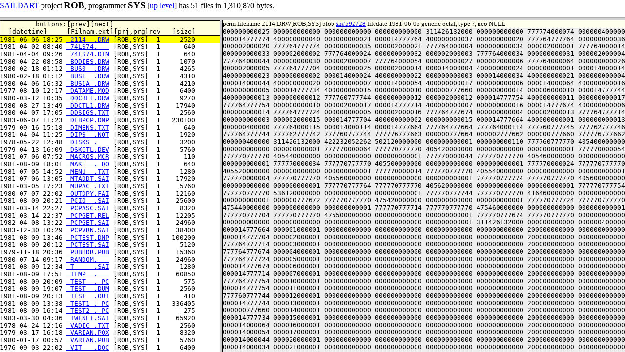

--- FILE ---
content_type: text/html
request_url: https://saildart.org/%5BROB,SYS%5D/
body_size: 241
content:
<html lang="en">
<head>
  <meta charset="utf-8">
  <title>SAILDART [ROB,SYS]/index.html</title>
</head>
<frameset rows="35,*" onkeypress="parent.toc.TocKey(event)">
<frame name="head" scrolling="no" src="/[ROB,SYS]/head.html">
<frameset cols="450,*">
<frame name="toc"  scrolling="yes" src="/[ROB,SYS]/toc1.html">
<frame name="view" scrolling="yes">
</frameset>
</frameset>
</html>


--- FILE ---
content_type: text/html
request_url: https://saildart.org/[ROB,SYS]/head.html
body_size: 277
content:
<!DOCTYPE html>
<html lang="en">
<head>
  <meta charset="utf-8">
  <title>SAILDART [ROB,SYS]</title>
  <link rel="Stylesheet" type="text/css" href="/css/toc.css" />
</head>
<body>
<a href="/" target="_top">SAILDART</a>
project <span class="bigger">ROB</span>,
programmer <span class="bigger">SYS</span>
[<a href="/SYS" target="_top">up level</a>]
 has 51 files in 1,310,870 bytes.
</body>
</html>


--- FILE ---
content_type: text/html
request_url: https://saildart.org/[ROB,SYS]/toc1.html
body_size: 1453
content:
<!DOCTYPE html>
<html lang="en">
<head>
  <meta charset="utf-8">
  <script src="/js/toc.js"></script>
  <link rel="Stylesheet" type="text/css" href="/css/toc.css" />
  <title>SAILDART prg/SYS/ROB/toc1.html</title>
  <base target="view">
</head>
<body>
<div id="TocHdr"> 
<pre>         buttons:<span id="TocP">[prev]</span
><span id="TocN">[next]</span
>                 
  <span id="Toc2">[datetime]</span
>     <span id="Toc4">[Filnam</span
>.<span id="Toc3">ext]</span
><span id="Toc1">[prj,prg]</span
>rev   <span id="Toc5">[size]</span
></pre> 
</div>
<div id="TocBlock">
<ol>
<li>1981-06-06 18:25 <a href="/2114.DRW[ROB,SYS]"> 2114  .DRW</a> [ROB,SYS]  1     2520</li>
<li>1981-04-02 08:40 <a href="/74LS74[ROB,SYS]"> 74LS74.   </a> [ROB,SYS]  1      640</li>
<li>1981-04-04 09:26 <a href="/74LS74.DIN[ROB,SYS]"> 74LS74.DIN</a> [ROB,SYS]  1      640</li>
<li>1980-04-22 08:58 <a href="/BODIES.DRW[ROB,SYS]"> BODIES.DRW</a> [ROB,SYS]  1     1070</li>
<li>1980-02-18 01:12 <a href="/BUS0.DRW[ROB,SYS]"> BUS0  .DRW</a> [ROB,SYS]  1     4265</li>
<li>1980-02-18 01:12 <a href="/BUS1.DRW[ROB,SYS]"> BUS1  .DRW</a> [ROB,SYS]  1     4310</li>
<li>1980-04-06 16:32 <a href="/BUS1A.DRW[ROB,SYS]"> BUS1A .DRW</a> [ROB,SYS]  1     4210</li>
<li>1977-08-10 12:17 <a href="/DATAME.MOD[ROB,SYS]"> DATAME.MOD</a> [ROB,SYS]  1     6400</li>
<li>1980-03-12 10:35 <a href="/DDCBL1.DRW[ROB,SYS]"> DDCBL1.DRW</a> [ROB,SYS]  1     9270</li>
<li>1980-08-27 13:49 <a href="/DDCTL1.DRW[ROB,SYS]"> DDCTL1.DRW</a> [ROB,SYS]  1    17940</li>
<li>1980-04-07 17:05 <a href="/DDSIGS.TXT[ROB,SYS]"> DDSIGS.TXT</a> [ROB,SYS]  1     2560</li>
<li>1983-06-07 11:23 <a href="/DEBPCP.DMP[ROB,SYS]"> DEBPCP.DMP</a> [ROB,SYS]  1   230100</li>
<li>1979-09-16 15:18 <a href="/DIMENS.TXT[ROB,SYS]"> DIMENS.TXT</a> [ROB,SYS]  1      640</li>
<li>1981-04-04 11:25 <a href="/DIPS.NOT[ROB,SYS]"> DIPS  .NOT</a> [ROB,SYS]  1     1920</li>
<li>1978-05-22 12:48 <a href="/DISKS[ROB,SYS]"> DISKS .   </a> [ROB,SYS]  1     3200</li>
<li>1979-04-13 16:09 <a href="/DSKCTL.DEV[ROB,SYS]"> DSKCTL.DEV</a> [ROB,SYS]  1     5760</li>
<li>1981-07-06 07:52 <a href="/MACROS.MCR[ROB,SYS]"> MACROS.MCR</a> [ROB,SYS]  1      110</li>
<li>1981-08-09 18:01 <a href="/MAKE.DO[ROB,SYS]"> MAKE  . DO</a> [ROB,SYS]  1      640</li>
<li>1981-07-05 14:52 <a href="/MENU.TXT[ROB,SYS]"> MENU  .TXT</a> [ROB,SYS]  1     1280</li>
<li>1981-07-06 13:05 <a href="/MTADDT.SAI[ROB,SYS]"> MTADDT.SAI</a> [ROB,SYS]  1    17920</li>
<li>1981-03-05 17:23 <a href="/MUPAC.TXT[ROB,SYS]"> MUPAC .TXT</a> [ROB,SYS]  1     5760</li>
<li>1980-07-07 22:02 <a href="/OUTDPY.FAI[ROB,SYS]"> OUTDPY.FAI</a> [ROB,SYS]  1    12160</li>
<li>1981-08-09 20:21 <a href="/PCIO.SAI[ROB,SYS]"> PCIO  .SAI</a> [ROB,SYS]  1    25600</li>
<li>1981-03-14 22:27 <a href="/PCPASC.SAI[ROB,SYS]"> PCPASC.SAI</a> [ROB,SYS]  1     8320</li>
<li>1981-03-14 22:37 <a href="/PCPGET.REL[ROB,SYS]"> PCPGET.REL</a> [ROB,SYS]  1    12205</li>
<li>1982-04-08 13:22 <a href="/PCPGET.SAI[ROB,SYS]"> PCPGET.SAI</a> [ROB,SYS]  1    24960</li>
<li>1983-12-30 10:29 <a href="/PCPVRN.SAI[ROB,SYS]"> PCPVRN.SAI</a> [ROB,SYS]  1    38400</li>
<li>1981-08-09 13:46 <a href="/PCTEST.DMP[ROB,SYS]"> PCTEST.DMP</a> [ROB,SYS]  1   100200</li>
<li>1981-08-09 20:12 <a href="/PCTEST.SAI[ROB,SYS]"> PCTEST.SAI</a> [ROB,SYS]  1     5120</li>
<li>1979-11-18 20:36 <a href="/PUBHDR.PUB[ROB,SYS]"> PUBHDR.PUB</a> [ROB,SYS]  1    15360</li>
<li>1980-07-14 09:17 <a href="/RANDOM[ROB,SYS]"> RANDOM.   </a> [ROB,SYS]  1    24960</li>
<li>1981-08-09 12:34 <a href="/T.SAI[ROB,SYS]"> T     .SAI</a> [ROB,SYS]  1     1280</li>
<li>1981-08-09 17:51 <a href="/TEMP[ROB,SYS]"> TEMP  .   </a> [ROB,SYS]  1    60850</li>
<li>1981-08-09 20:09 <a href="/TEST.PC[ROB,SYS]"> TEST  . PC</a> [ROB,SYS]  1      575</li>
<li>1981-08-09 19:07 <a href="/TEST.DUM[ROB,SYS]"> TEST  .DUM</a> [ROB,SYS]  1     2560</li>
<li>1981-08-09 20:13 <a href="/TEST.OUT[ROB,SYS]"> TEST  .OUT</a> [ROB,SYS]  1      410</li>
<li>1981-08-09 13:38 <a href="/TEST1.PC[ROB,SYS]"> TEST1 . PC</a> [ROB,SYS]  1   336405</li>
<li>1981-08-09 16:14 <a href="/TEST2.PC[ROB,SYS]"> TEST2 . PC</a> [ROB,SYS]  1      275</li>
<li>1983-03-30 04:36 <a href="/TWLNET.SAI[ROB,SYS]"> TWLNET.SAI</a> [ROB,SYS]  1    65920</li>
<li>1978-04-24 12:16 <a href="/VADIC.TXT[ROB,SYS]"> VADIC .TXT</a> [ROB,SYS]  1     2560</li>
<li>1979-03-17 16:18 <a href="/VARIAN.POX[ROB,SYS]"> VARIAN.POX</a> [ROB,SYS]  1     8320</li>
<li>1980-01-17 00:57 <a href="/VARIAN.PUB[ROB,SYS]"> VARIAN.PUB</a> [ROB,SYS]  1     5760</li>
<li>1976-09-03 22:02 <a href="/VIT.DOC[ROB,SYS]"> VIT   .DOC</a> [ROB,SYS]  1     6400</li>
<li>1981-03-16 15:55 <a href="/VRN.SAI[ROB,SYS]"> VRN   .SAI</a> [ROB,SYS]  1    16000</li>
<li>1980-05-19 12:51 <a href="/VRNTST.SAI[ROB,SYS]"> VRNTST.SAI</a> [ROB,SYS]  1     3840</li>
<li>1980-01-03 15:38 <a href="/VRNTST.VRN[ROB,SYS]"> VRNTST.VRN</a> [ROB,SYS]  1    11235</li>
<li>1983-12-21 16:03 <a href="/WLNET.SAI[ROB,SYS]"> WLNET .SAI</a> [ROB,SYS]  1    66560</li>
<li>1983-12-21 20:47 <a href="/WLNETW.SAI[ROB,SYS]"> WLNETW.SAI</a> [ROB,SYS]  1    66560</li>
<li>1981-12-01 22:45 <a href="/WLTEST.SAI[ROB,SYS]"> WLTEST.SAI</a> [ROB,SYS]  1    65920</li>
<li>1981-05-22 00:19 <a href="/XS.DO[ROB,SYS]"> XS    . DO</a> [ROB,SYS]  1      640</li>
<li>1979-09-14 07:32 <a href="/ZIPPY.SIG[ROB,SYS]"> ZIPPY .SIG</a> [ROB,SYS]  1      360</li>
</ol>
</div>
</body>
</html>


--- FILE ---
content_type: text/html
request_url: https://saildart.org/2114.DRW[ROB,SYS]
body_size: 1032
content:
<!DOCTYPE html>
<html lang="en">
<head><link rel="stylesheet" href="/css/u8.css" /><meta charset="utf-8" /><title>2114.DRW[ROB,SYS] - www.SailDart.org</title></head>
<body id="u8body">
<div id="tagline">perm filename 2114.DRW[ROB,SYS]     blob <a href="2114.DRW[ROB,SYS]_blob">sn#592728</a> filedate 1981-06-06 generic octal, type ?, neo NULL</div>
<p id="u8lump">000000000025
000000000000
000000000000
000000000000
311426132000
000000000000
777774000074
000000400000
000014777774
400000000040
000000000021
000014777764
400000000037
000000000020
777764777764
000000000036
000002000020
777764777774
000000000035
000002000021
777764000004
000000000034
000002000001
777764000014
000000000033
000002000002
777764000024
000000000032
000002000003
777764000034
000000000031
000002000004
777764000044
000000000030
000002000007
777764000054
000000000027
000002000006
777764000064
000000000026
000002000005
777764777704
000000000025
000002000014
000014000004
400000000024
000000000001
000014000014
400000000023
000000000002
000014000024
400000000022
000000000003
000014000034
400000000021
000000000004
000014000044
400000000020
000000000007
000014000054
400000000017
000000000006
000014000064
400000000016
000000000005
000014777734
400000000015
000000000010
000000777660
000000000014
000006000010
000014777744
400000000013
000000000012
777760777744
000000000012
000002000012
000014777754
400000000011
000000000017
777764777754
000000000010
000002000017
000014777714
400000000007
000000000016
000014777674
400000000006
000000000014
777764777724
000000000005
000002000016
777764777674
000000000004
000002000013
777764777714
000000000003
000002000015
000014777704
400000000002
000000000015
000014777664
400000000001
000000000013
000000400000
777764000115
000014000114
000014777664
777764777664
777764000114
777760777745
777762777746
777764777744
777762777742
777760777744
777776777663
000000777664
000002777662
000000777660
777776777662
000000400000
311426132000
422232052262
502120000000
000000000001
000000000110
777760777770
405400000000
000000000000
000000000001
777770000064
777770777770
405420000000
000000000000
000000000001
777770000054
777770777770
405440000000
000000000000
000000000001
777770000044
777770777770
405460000000
000000000000
000000000001
777770000034
777770777770
405500000000
000000000000
000000000001
777770000024
777770777770
405520000000
000000000000
000000000001
777770000014
777770777770
405540000000
000000000000
000000000001
777770000004
777770777770
405560000000
000000000000
000000000001
777770777774
777770777770
405600000000
000000000000
000000000001
777770777764
777770777770
405620000000
000000000000
000000000001
777770777754
777770777770
536120000000
000000000000
000000000001
777770777744
777770777770
416460000000
000000000000
000000000001
000000777672
777770777770
475420000000
000000000000
000000000001
777770777724
777770777770
475440000000
000000000000
000000000001
777770777714
777770777770
475460000000
000000000000
000000000001
777770777704
777770777770
475500000000
000000000000
000000000001
777770777674
777770777770
000000000000
000000000000
000000000000
000000000000
000000000000
000000000001
311426132000
000000000000
000000400000
000014777664
000001000001
000000000000
000000000000
000000000000
000000000000
200000000000
000000000000
000014777704
000002000001
000000000000
000000000000
000000000000
000000000000
200000000000
000000000000
777764777714
000003000001
000000000000
000000000000
000000000000
000000000000
200000000000
000000000000
777764777674
000004000001
000000000000
000000000000
000000000000
000000000000
200000000000
000000000000
777764777724
000005000001
000000000000
000000000000
000000000000
000000000000
200000000000
000000000000
000014777674
000006000001
000000000000
000000000000
000000000000
000000000000
200000000000
000000000000
000014777714
000007000001
000000000000
000000000000
000000000000
000000000000
200000000000
000000000000
777764777754
000010000001
000000000000
000000000000
000000000000
000000000000
200000000000
000000000000
000014777754
000011000001
000000000000
000000000000
000000000000
000000000000
200000000000
000000000000
777760777744
000012000001
000000000000
000000000000
000000000000
000000000000
200000000000
000000000000
000014777744
000013000001
000000000000
000000000000
000000000000
000000000000
200000000000
000000000000
000000777660
000014000001
000000000000
000000000000
000000000000
000000000000
200000000000
000000000000
000014777734
000015000001
000000000000
000000000000
000000000000
000000000000
200000000000
000000000000
000014000064
000016000001
000000000000
000000000000
000000000000
000000000000
200000000000
000000000000
000014000054
000017000001
000000000000
000000000000
000000000000
000000000000
200000000000
000000000000
000014000044
000020000001
000000000000
000000000000
000000000000
000000000000
200000000000
000000000000
000014000034
000021000001
000000000000
000000000000
000000000000
000000000000
200000000000
000000000000
000014000024
000022000001
000000000000
000000000000
000000000000
000000000000
200000000000
000000000000
000014000014
000023000001
000000000000
000000000000
000000000000
000000000000
200000000000
000000000000
000014000004
000024000001
000000000000
000000000000
000000000000
000000000000
200000000000
000000000000
777764777704
000025000001
000000000000
000000000000
000000000000
000000000000
200000000000
000000000000
777764000064
000026000001
000000000000
000000000000
000000000000
000000000000
200000000000
000000000000
777764000054
000027000001
000000000000
000000000000
000000000000
000000000000
200000000000
000000000000
777764000044
000030000001
000000000000
000000000000
000000000000
000000000000
200000000000
000000000000
777764000034
000031000001
000000000000
000000000000
000000000000
000000000000
200000000000
000000000000
777764000024
000032000001
000000000000
000000000000
000000000000
000000000000
200000000000
000000000000
777764000014
000033000001
000000000000
000000000000
000000000000
000000000000
200000000000
000000000000
777764000004
000034000001
000000000000
000000000000
000000000000
000000000000
200000000000
000000000000
777764777774
000035000001
000000000000
000000000000
000000000000
000000000000
200000000000
000000000000
777764777764
000036000001
000000000000
000000000000
000000000000
000000000000
200000000000
000000000000
000014777764
000037000001
000000000000
000000000000
000000000000
000000000000
200000000000
000000000000
000014777774
000040000001
000000000000
000000000000
000000000000
000000000000
200000000000
000000000000
000000400000
000000400000
000000000000
000000000000
000000000000
000000000000
000000000000
000000000000
000000000000
000000000000
000000000000
000000000000
000000000000
000000000000
000000000000
000000000000
000000000000
000000000000
000000000000
000000000000
000000000000
000000000000
000000000000
000000000000
000000000000
000000000000
000000000000
000000000000
000000000000
000000000000
000000000000
000000000000
</p>
</body>
</html>


--- FILE ---
content_type: application/javascript
request_url: https://saildart.org/js/toc.js
body_size: 979
content:
/* toc.js
 * -*- coding: utf-8 -*-
 * ------------------------------------------------------------------------------------------------
 * Bruce Guenther Baumgart, copyright(c)2011-2012, license GPLv2.
 * ------------------------------------------------------------------------------------------------
 * Javascript for SAILDART table of content pages, the project programmer TOC pages.
 * /var/www/toc.js
 */
var rows=null;
var rownum=0;
var rowmax=0; 
var linkmax=0; 
var u=null;
window.onload=function(){
        rows = document.getElementsByTagName("li");
        rowmax = rows.length - 1;
        rownum = 0;
        parent.view.location = parent.toc.document.links[ rownum ].href;
        rows[rownum].style.backgroundColor="yellow";
        for( var i=0; i<=rowmax; i++){
                rows[i].childNodes[1].onclick=here; // <a> anchor
                rows[i].childNodes[1].val = i;
        }
// table LOOKUP from the cloud is faster than a local sort.
        document.getElementById("TocP").onclick=prev;
        document.getElementById("TocN").onclick=next;
        document.getElementById("Toc2").onclick=function(){parent.toc.location = 'toc2.html';} //date
        document.getElementById("Toc3").onclick=function(){parent.toc.location = 'toc3.html';} //extn
        document.getElementById("Toc4").onclick=function(){parent.toc.location = 'toc4.html';} //file
        document.getElementById("Toc5").onclick=function(){parent.toc.location = 'toc5.html';} //size
}
function uplink(){
         parent.location = parent.head.document.links[1].href;
}
function here(){
         rows[rownum].style.backgroundColor="white";
         rownum = this.val;
         rows[rownum].style.backgroundColor="yellow";
}
window.onkeypress=TocKey;
function TocKey(ev){
         var chr =  String.fromCharCode(ev.charCode);
         switch(chr){
                case "u": uplink();break;
                case "n": next();break;
                case "p": prev();break;
                default: alert("TocKey chr='"+chr+"'");
         }         
}
function prev(){
        rows[rownum].style.backgroundColor="white";
        rownum--;
        if (rownum < 0){
                rownum= rowmax;
        }
        rows[rownum].style.backgroundColor="yellow";
        parent.view.location = parent.toc.document.links[ rownum ].href;
//      rows[rownum].scrollIntoView();
//      u = document.getElementById("ultoc");
        u = document.links[ rownum ].offsetParent;
        var x0= u.offsetLeft;
        var x1= u.offsetWidth;
        var x2= u.scrollWidth;
        var y0= u.offsetTop;
        var y1= u.offsetHeight;
        var y2= u.scrollHeight;
	var x = document.links[ rownum ].offsetLeft;
	var y = document.links[ rownum ].offsetTop;
//      alert(x0+" "+y0+"\n"+x1+" "+y1+"\n"+x2+" "+y2+"\n"+x+" "+y);
        if ( y<=y0 | y>=y1 ) window.scrollTo(0,y-y1/2);
}
function next(){
        rows[rownum].style.backgroundColor="white";
        rownum++;
        if (rownum > rowmax){
                rownum= 0;
        }
        rows[rownum].style.backgroundColor="yellow";
        parent.view.location = parent.toc.document.links[ rownum ].href;
//      window.scrollTo(x,y);
        u = document.links[ rownum ].offsetParent;
        var x0= u.offsetLeft;
        var x1= u.offsetWidth;
        var x2= u.scrollWidth;
        var y0= u.offsetTop;
        var y1= u.offsetHeight;
        var y2= u.scrollHeight;
	var x = document.links[ rownum ].offsetLeft;
	var y = document.links[ rownum ].offsetTop;
//      alert(x0+" "+y0+"\n"+x1+" "+y1+"\n"+x2+" "+y2+"\n"+x+" "+y);
        if ( y<=y0 | y>=y1 ) window.scrollTo(0,y-y1/2);
}
